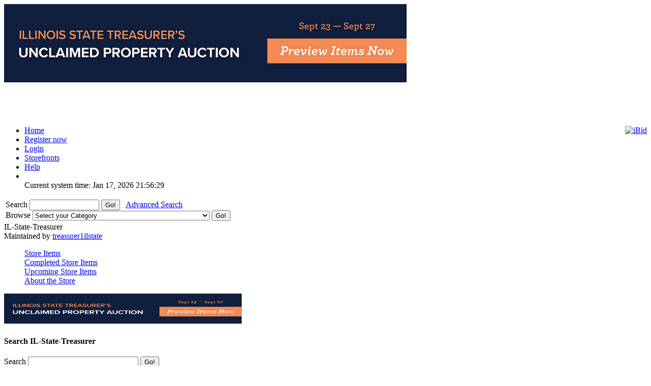

--- FILE ---
content_type: text/html; charset=UTF-8
request_url: https://ibid.illinois.gov/storedetail.php?id=6426&searchtext=&catid=691&sort=title&order=ASC&tab=completed
body_size: 31890
content:
<!DOCTYPE HTML PUBLIC "-//W3C//DTD HTML 4.01//EN" 
"https://www.w3.org/TR/html4/strict.dtd">
<html lang="en" dir="ltr">
<head>
<title>iBid</title>
<meta http-equiv="Content-Type" content="text/html; charset=ISO-8859-1">
<meta name="description" content="">
<meta name="keywords" content="">

<link rel="stylesheet" type="text/css" href="https://ibid.illinois.gov/themes/default/style.css">
<link rel="stylesheet" type="text/css" href="https://ibid.illinois.gov/themes/default/jquery.lightbox.css" media="screen">
<link rel="stylesheet" type="text/css" href="https://ibid.illinois.gov/includes/calendar.css">

<link rel="alternate" type="application/rss+xml" title="Just Listed" href="https://ibid.illinois.gov/rss.php?feed=1">
<link rel="alternate" type="application/rss+xml" title="Closing Soon" href="https://ibid.illinois.gov/rss.php?feed=2">
<link rel="alternate" type="application/rss+xml" title="Big Ticket" href="https://ibid.illinois.gov/rss.php?feed=3">
<link rel="alternate" type="application/rss+xml" title="Very Expensive" href="https://ibid.illinois.gov/rss.php?feed=4">
<link rel="alternate" type="application/rss+xml" title="Cheap Items" href="https://ibid.illinois.gov/rss.php?feed=5">
<link rel="alternate" type="application/rss+xml" title="Popular Items" href="https://ibid.illinois.gov/rss.php?feed=6">
<link rel="alternate" type="application/rss+xml" title="Hot Items" href="https://ibid.illinois.gov/rss.php?feed=7">
<link rel="alternate" type="application/rss+xml" title="Buy Now" href="https://ibid.illinois.gov/rss.php?feed=8">
<script type="text/javascript" src="https://ibid.illinois.gov/loader.php?js=js/jquery.js"></script>
<link href="js/jquery-ui.css" rel="stylesheet" type="text/css" />
<script type="text/javascript" src="js/jquery.lightbox.js"></script>
<script src="js/jquery-ui.min.js" type="text/javascript"></script>
<script src="js/jquery.ui.datetimepicker.min.js" type="text/javascript"></script>
<script type="text/javascript">
	$(function() {
		$('#startdate').datepicker();
		$('#enddate').datepicker();
		$('#beginstartdate').datepicker();
		$('#beginenddate').datepicker();
		$('#endstartdate').datepicker();
		$('#endenddate').datepicker();
		$('#startdatetime').datetimepicker();
		$('#enddatetime').datetimepicker();
		$('.addDatePicker').datepicker();
		$('.addDateTimePicker').datetimepicker();
		});
</script>

<script type="text/javascript">
	function setItemsToDisplay(e, identifier) {
		var expire = new Date();
		expire.setTime(expire.getTime() + 43200000);
		document.cookie = identifier + "=" + e.options[e.selectedIndex].value + "; expires=" + expire.toGMTString();
	}
	
$(document).ready(function() {
	$('a.new-window').click(function(){
		var posY = ($(window).height()-550)/2;
		var posX = ($(window).width())/2;
		window.open(this.href, this.alt, "toolbar=0,location=0,directories=0,scrollbars=1,resizable=0,screenX="+posX+",screenY="+posY+",status=0,menubar=0,width=550,height=550");
		return false;
	});

	$('a.new-window2').click(function(){
		var posY = ($(window).height()-550)/2;
		var posX = ($(window).width())/2;
		window.open(this.href, this.alt, "toolbar=0,location=0,directories=0,scrollbars=1,resizable=1,screenX="+posX+",screenY="+posY+",status=0,menubar=0,width=950,height=550");
		return false;
	});
	var currenttime = 'Jan 17, 2026 09:56:29 PM';
	var serverdate = new Date(currenttime);
	function padlength(what){
		var output=(what.toString().length==1)? "0"+what : what;
		return output;
	}
	function displaytime(){
		serverdate.setSeconds(serverdate.getSeconds()+1);
		var timestring=padlength(serverdate.getHours())+":"+padlength(serverdate.getMinutes())+":"+padlength(serverdate.getSeconds());
		$(".servertime").html(timestring);
	}
	setInterval(displaytime, 1000);
	$(function() {
		$('#lightbox a').lightBox();
	});
});
</script>
</head>
<body>
<div class="wrapper rounded-top rounded-bottom">
	<div class="logo">
		<a href="https://ibid.illinois.gov/index.php?"><img src="https://s3.amazonaws.com/ibidimages.incircuit.com/uploaded/assets/treasurer_logo.jpg" border="0" alt="iBid"></a>	</div>
	<h1 class="welcome">
		&nbsp;	</h1>
	<div style="float:right;"><a href="https://www.facebook.com/ibidillinois"><img src="https://ibid.illinois.gov/themes/default/facebook.jpg" border="0" alt="iBid"></a> </div>

	<ul class="tab">
	<li class="tab"><a href="https://ibid.illinois.gov/index.php?"><span>Home</span></a></li>
		<li class="tab"><a href="https://ibid.illinois.gov/register.php?"><span>Register now</span></a></li>
	<li class="tab"><a href="https://ibid.illinois.gov/user_login.php?"><span>Login</span></a></li>
		<li class="tab"><a href="https://ibid.illinois.gov/stores.php?"><span>Storefronts</span></a></li>	
		<li class="tab" id="last"><a href="https://ibid.illinois.gov/faqs.php" class="new-window2"><span>Help</span></a></li>
	<li class="counters">
				<br> <span class="serverdate">Current system time: Jan 17, 2026</span> <span class="servertime">21:56:29</span>	</li>
	</ul>
		
	<table width="100%">
		<tbody>
			<tr>
				<td class="top_bar">
					<div class="leftside floatleft">
						<form name="search" action="https://ibid.illinois.gov/search.php" method="get">
						<div class="barSearch">
							<input type="hidden" name="CSRF_TOKEN" value="47bf74ca20ec19826c3a86856bd309a6">
							<label for="q" title = "Search"> Search </label>							
							<input type="text" id = "q" name="q" size=15 value="">
							<input type="submit" name="" value="Go!" class="button" id="go_search">
							&nbsp;&nbsp;<a href="https://ibid.illinois.gov/adsearch.php?mode=new">Advanced Search</a> 
						</div>
						</form>
					</div>
					<div class="rightside floatright">
						<form name="gobrowse" action="browse.php" method="get">
						<input type="hidden" name="CSRF_TOKEN" value="47bf74ca20ec19826c3a86856bd309a6">
						<div class="barBrowse">
							<label for = "id" title = "Browse">Browse </label>
							<select name="id" id ="id">
	<option value="">Select your Category</option>
	<option value=""></option>
	<option value="0">All categories</option>
	<option value="441">Agricultural Equipment and Supplies</option>
	<option value="451">Aircraft and Aircraft Parts</option>
	<option value="461">Boats and Marine Equipment</option>
	<option value="471">Communication Equipment</option>
	<option value="481">Computer Equipment and Accessories</option>
	<option value="491">Construction Equipment</option>
	<option value="501">Electrical and Electronic Equipment and Components</option>
	<option value="511">Fire Trucks and Fire Fighting Equipment</option>
	<option value="521">Furniture</option>
	<option value="531">Hand Tools &amp; Shop Equipment</option>
	<option value="541">Household/Personal</option>
	<option value="551">Industrial Machinery</option>
	<option value="561">Jewelry &amp; Exotic Collectibles</option>
	<option value="571">Lab Equipment</option>
	<option value="581">Medical, Dental, and Veterinary Equipment and Supplies</option>
	<option value="591">Miscellaneous</option>
	<option value="601">Motorcycles &amp; Bicycles</option>
	<option value="611">Office Equipment and Supplies</option>
	<option value="691">Paper money and coins</option>
	<option value="621">Photographic Equipment</option>
	<option value="631">Tractor Trailers and Manufactured Housing</option>
	<option value="641">Vehicles</option>
</select>
							<input type="submit" name="sub" value="Go!" class="button" id="go_browse">
						</div>
						</form>
					</div>
				</td>
			</tr>
		</tbody>
	</table>
	
</div><a name="main"> </a>
<div class="content">
	<div class="tableContent2">
		<div class="left">
			<span class="mediumspan">IL-State-Treasurer</span><br>
			<span class="smallspan">Maintained by <a href="email_request.php?user_id=6426">treasurer1ilstate</a></span>
		</div>
		<dl class="clearboth tabs">
			<dd ><a href="https://ibid.illinois.gov/storedetail.php?id=6426&catid=691&sort=title&order=ASC&tab=items">Store Items</a></dd>  
			<dd class="selected"><a href="https://ibid.illinois.gov/storedetail.php?id=6426&catid=691&sort=title&order=ASC&tab=completed">Completed Store Items</a></dd>  
			<dd ><a href="https://ibid.illinois.gov/storedetail.php?id=6426&catid=691&sort=title&order=ASC&tab=pending">Upcoming Store Items</a></dd>  
			<dd ><a href="https://ibid.illinois.gov/storedetail.php?id=6426&catid=691&sort=title&order=ASC&tab=about">About the Store</a></dd>  
		</dl>
		<div class="banner">
			<a href='https://ibid.illinois.gov/storedetail.php?id=6426&tab=about'><img src='view_img.php?t=stores&c=banner&id=6426' width=468 height=60 alt='Go to about the store for IL-State-Treasurer.'></a>		</div>
	</div>
	<div class="left clearleft">
		<div class="navcontainer">
			<h4 class="boxhead rounded-top">
					Search IL-State-Treasurer			</h4>
			<div class="navsearch">
				<form name="search" action="https://ibid.illinois.gov/storedetail.php" method="post">
					<input type="hidden" name="">
					<input type="hidden" name="id" value="6426">
					<input type="hidden" name="catid" value="691">
					<input type="hidden" name="sort" value="title">
					<input type="hidden" name="order" value="ASC">
					<input type="hidden" name="tab" value="completed">
					<label for="searchtext" title = "Search"> Search </label>							
					<input type="text" id="searchtext" name="searchtext" size=25 value="">
					<input type="submit" name="" value="Go!" class="button"><br>
				</form>    
			</div>
		</div>

		<div class="navcontainer">    
			<h4 class="boxhead rounded-top">
				Categories			</h4>
			<ul class="navlist">
				<li class="all_categories"><a href="https://ibid.illinois.gov/storedetail.php?id=6426&sort=title&order=ASC&tab=completed">All categories</a></li>
			</ul>    
			<ul class="navlist">
							<li>
					<span class="sectionheader ">                
						<a href="storedetail.php?id=6426&catid=441&sort=title&order=ASC&tab=completed">Agricultural Equipment and Supplies </a>
					</span>       
				</li>
							<li>
					<span class="sectionheader ">                
						<a href="storedetail.php?id=6426&catid=451&sort=title&order=ASC&tab=completed">Aircraft and Aircraft Parts </a>
					</span>       
				</li>
							<li>
					<span class="sectionheader ">                
						<a href="storedetail.php?id=6426&catid=461&sort=title&order=ASC&tab=completed">Boats and Marine Equipment </a>
					</span>       
				</li>
							<li>
					<span class="sectionheader ">                
						<a href="storedetail.php?id=6426&catid=471&sort=title&order=ASC&tab=completed">Communication Equipment </a>
					</span>       
				</li>
							<li>
					<span class="sectionheader ">                
						<a href="storedetail.php?id=6426&catid=481&sort=title&order=ASC&tab=completed">Computer Equipment and Accessories </a>
					</span>       
				</li>
							<li>
					<span class="sectionheader ">                
						<a href="storedetail.php?id=6426&catid=491&sort=title&order=ASC&tab=completed">Construction Equipment </a>
					</span>       
				</li>
							<li>
					<span class="sectionheader ">                
						<a href="storedetail.php?id=6426&catid=501&sort=title&order=ASC&tab=completed">Electrical and Electronic Equipment and Components </a>
					</span>       
				</li>
							<li>
					<span class="sectionheader ">                
						<a href="storedetail.php?id=6426&catid=511&sort=title&order=ASC&tab=completed">Fire Trucks and Fire Fighting Equipment </a>
					</span>       
				</li>
							<li>
					<span class="sectionheader ">                
						<a href="storedetail.php?id=6426&catid=521&sort=title&order=ASC&tab=completed">Furniture </a>
					</span>       
				</li>
							<li>
					<span class="sectionheader ">                
						<a href="storedetail.php?id=6426&catid=531&sort=title&order=ASC&tab=completed">Hand Tools &amp; Shop Equipment </a>
					</span>       
				</li>
							<li>
					<span class="sectionheader ">                
						<a href="storedetail.php?id=6426&catid=541&sort=title&order=ASC&tab=completed">Household/Personal </a>
					</span>       
				</li>
							<li>
					<span class="sectionheader ">                
						<a href="storedetail.php?id=6426&catid=551&sort=title&order=ASC&tab=completed">Industrial Machinery </a>
					</span>       
				</li>
							<li>
					<span class="sectionheader ">                
						<a href="storedetail.php?id=6426&catid=561&sort=title&order=ASC&tab=completed">Jewelry &amp; Exotic Collectibles </a>
					</span>       
				</li>
							<li>
					<span class="sectionheader ">                
						<a href="storedetail.php?id=6426&catid=571&sort=title&order=ASC&tab=completed">Lab Equipment </a>
					</span>       
				</li>
							<li>
					<span class="sectionheader ">                
						<a href="storedetail.php?id=6426&catid=581&sort=title&order=ASC&tab=completed">Medical, Dental, and Veterinary Equipment and Supplies </a>
					</span>       
				</li>
							<li>
					<span class="sectionheader ">                
						<a href="storedetail.php?id=6426&catid=591&sort=title&order=ASC&tab=completed">Miscellaneous </a>
					</span>       
				</li>
							<li>
					<span class="sectionheader ">                
						<a href="storedetail.php?id=6426&catid=601&sort=title&order=ASC&tab=completed">Motorcycles &amp; Bicycles </a>
					</span>       
				</li>
							<li>
					<span class="sectionheader ">                
						<a href="storedetail.php?id=6426&catid=611&sort=title&order=ASC&tab=completed">Office Equipment and Supplies </a>
					</span>       
				</li>
							<li>
					<span class="sectionheader SELECTED">                
						<a href="storedetail.php?id=6426&catid=691&sort=title&order=ASC&tab=completed">Paper money and coins </a>
					</span>       
				</li>
							<li>
					<span class="sectionheader ">                
						<a href="storedetail.php?id=6426&catid=621&sort=title&order=ASC&tab=completed">Photographic Equipment </a>
					</span>       
				</li>
							<li>
					<span class="sectionheader ">                
						<a href="storedetail.php?id=6426&catid=631&sort=title&order=ASC&tab=completed">Tractor Trailers and Manufactured Housing </a>
					</span>       
				</li>
							<li>
					<span class="sectionheader ">                
						<a href="storedetail.php?id=6426&catid=641&sort=title&order=ASC&tab=completed">Vehicles </a>
					</span>       
				</li>
						</ul>
		</div>
	</div>
	<div class="middle">
		<div class="maincolum">
			<table class="table2">
				<thead>
					<tr>
						<th>
							View
						</th>
						<th>
							<a href="https://ibid.illinois.gov/storedetail.php?id=6426&searchtext=&catid=691&sort=title&order=DESC&tab=completed">Title<img src="../images/arrow_up.gif" alt="desc"></a>
						</th>
						<th>
							<a href="https://ibid.illinois.gov/storedetail.php?id=6426&searchtext=&catid=691&sort=lot_num&order=ASC&tab=completed">Lot Number</a>
						</th>
						<th>
							<a href="https://ibid.illinois.gov/storedetail.php?id=6426&searchtext=&catid=691&sort=winningbid&order=ASC&tab=completed">winning Bid</a>
						</th>
						<th>
							<a href="https://ibid.illinois.gov/storedetail.php?id=6426&searchtext=&catid=691&sort=ends&order=ASC&tab=completed">Ends</a>
						</th>
					</tr>
				</thead>
				<tbody>
									<tr >
						<td class="thumbnail"><a href="https://ibid.illinois.gov/item.php?id=409220"><img src="https://s3.amazonaws.com/ibidimages.incircuit.com/uploaded/2024-06/409220/thumb-001LOT451.jpg" alt=" $50  TREASURY NOTE PAYABLE IN GOLD COIN ACT OF 1882"></a></td>
						<td class="title"><a href="https://ibid.illinois.gov/item.php?id=409220"> $50  TREASURY NOTE PAYABLE IN GOLD COIN ACT OF 1882</a></td>
						<td class="lotnum">45</td>
						<td class="bid">$ <strong>372.97</strong></td>
						<td class="ends">06/21/2024 10:28 AM</td>
					</tr>
									<tr class="alt-row">
						<td class="thumbnail"><a href="https://ibid.illinois.gov/item.php?id=401153"><img src="https://s3.amazonaws.com/ibidimages.incircuit.com/uploaded/2021-10/401153/thumb-001IMG_0214.jpg" alt=" 16 U.S. PROOF SETS"></a></td>
						<td class="title"><a href="https://ibid.illinois.gov/item.php?id=401153"> 16 U.S. PROOF SETS</a></td>
						<td class="lotnum">40</td>
						<td class="bid">$ <strong>81.00</strong></td>
						<td class="ends">11/12/2021 10:21 AM</td>
					</tr>
									<tr >
						<td class="thumbnail"><a href="https://ibid.illinois.gov/item.php?id=403656"><img src="https://s3.amazonaws.com/ibidimages.incircuit.com/uploaded/2022-08/403656/thumb-001IMG_2822.jpg" alt=" 17 SHIELD NICKELS"></a></td>
						<td class="title"><a href="https://ibid.illinois.gov/item.php?id=403656"> 17 SHIELD NICKELS</a></td>
						<td class="lotnum">42</td>
						<td class="bid">$ <strong>87.00</strong></td>
						<td class="ends">10/07/2022 10:22 AM</td>
					</tr>
									<tr class="alt-row">
						<td class="thumbnail"><a href="https://ibid.illinois.gov/item.php?id=385214"><img src="https://s3.amazonaws.com/ibidimages.incircuit.com/uploaded/2019-01/385214/thumb-001IMG_0174lot43a.jpg" alt=" 1923 U.S. LARGE SIZE ONE DOLLAR SILVER CERTIFICATE"></a></td>
						<td class="title"><a href="https://ibid.illinois.gov/item.php?id=385214"> 1923 U.S. LARGE SIZE ONE DOLLAR SILVER CERTIFICATE</a></td>
						<td class="lotnum">43</td>
						<td class="bid">$ <strong>40.20</strong></td>
						<td class="ends">03/01/2019 11:24 AM</td>
					</tr>
									<tr >
						<td class="thumbnail"><a href="https://ibid.illinois.gov/item.php?id=398416"><img src="https://s3.amazonaws.com/ibidimages.incircuit.com/uploaded/2020-08/398416/thumb-001IMG_0062.jpg" alt=" 2 SILVER MEDALLIONS"></a></td>
						<td class="title"><a href="https://ibid.illinois.gov/item.php?id=398416"> 2 SILVER MEDALLIONS</a></td>
						<td class="lotnum">22</td>
						<td class="bid">$ <strong>277.50</strong></td>
						<td class="ends">09/18/2020 09:42 AM</td>
					</tr>
									<tr class="alt-row">
						<td class="thumbnail"><a href="https://ibid.illinois.gov/item.php?id=404367"><img src="https://s3.amazonaws.com/ibidimages.incircuit.com/uploaded/2022-11/404367/thumb-001IMG_4176.jpg" alt=" 2 UNCIRCULATED CARSON CITY MORGAN DOLLARS"></a></td>
						<td class="title"><a href="https://ibid.illinois.gov/item.php?id=404367"> 2 UNCIRCULATED CARSON CITY MORGAN DOLLARS</a></td>
						<td class="lotnum">12</td>
						<td class="bid">$ <strong>750.01</strong></td>
						<td class="ends">12/09/2022 09:22 AM</td>
					</tr>
									<tr >
						<td class="thumbnail"><a href="https://ibid.illinois.gov/item.php?id=404439"><img src="https://s3.amazonaws.com/ibidimages.incircuit.com/uploaded/2022-11/404439/thumb-001IMG_3945.jpg" alt=" 220 WORLD WIDE COINS MIXED COUNTRIES AND DATES"></a></td>
						<td class="title"><a href="https://ibid.illinois.gov/item.php?id=404439"> 220 WORLD WIDE COINS MIXED COUNTRIES AND DATES</a></td>
						<td class="lotnum">66</td>
						<td class="bid">$ <strong>48.23</strong></td>
						<td class="ends">12/09/2022 11:10 AM</td>
					</tr>
									<tr class="alt-row">
						<td class="thumbnail"><a href="https://ibid.illinois.gov/item.php?id=401136"><img src="https://s3.amazonaws.com/ibidimages.incircuit.com/uploaded/2021-10/401136/thumb-001002IMG_0156.jpg" alt=" 25-1963 U.S. PROOF SETS"></a></td>
						<td class="title"><a href="https://ibid.illinois.gov/item.php?id=401136"> 25-1963 U.S. PROOF SETS</a></td>
						<td class="lotnum">32</td>
						<td class="bid">$ <strong>866.00</strong></td>
						<td class="ends">11/12/2021 10:38 AM</td>
					</tr>
									<tr >
						<td class="thumbnail"><a href="https://ibid.illinois.gov/item.php?id=404473"><img src="https://s3.amazonaws.com/ibidimages.incircuit.com/uploaded/2022-11/404473/thumb-001IMG_4017.jpg" alt=" 26 MORGAN DOLLARS"></a></td>
						<td class="title"><a href="https://ibid.illinois.gov/item.php?id=404473"> 26 MORGAN DOLLARS</a></td>
						<td class="lotnum">91</td>
						<td class="bid">$ <strong>1,101.00</strong></td>
						<td class="ends">12/09/2022 12:03 PM</td>
					</tr>
									<tr class="alt-row">
						<td class="thumbnail"><a href="https://ibid.illinois.gov/item.php?id=390917"><img src="https://s3.amazonaws.com/ibidimages.incircuit.com/uploaded/2019-07/390917/thumb-001IMG_0030.jpg" alt=" 278 WALKING LIBERTY HALF DOLLARS &amp; OTHER"></a></td>
						<td class="title"><a href="https://ibid.illinois.gov/item.php?id=390917"> 278 WALKING LIBERTY HALF DOLLARS &amp; OTHER</a></td>
						<td class="lotnum">9</td>
						<td class="bid">$ <strong>1,617.50</strong></td>
						<td class="ends">09/27/2019 10:16 AM</td>
					</tr>
									<tr >
						<td class="thumbnail"><a href="https://ibid.illinois.gov/item.php?id=405704"><img src="https://s3.amazonaws.com/ibidimages.incircuit.com/uploaded/2023-04/405704/thumb-001IMG_6270.jpg" alt=" 3 U.S. LIBERTY HEAD FIVE DOLLAR GOLD PIECES"></a></td>
						<td class="title"><a href="https://ibid.illinois.gov/item.php?id=405704"> 3 U.S. LIBERTY HEAD FIVE DOLLAR GOLD PIECES</a></td>
						<td class="lotnum">43</td>
						<td class="bid">$ <strong>2,625.00</strong></td>
						<td class="ends">05/05/2023 11:03 AM</td>
					</tr>
									<tr class="alt-row">
						<td class="thumbnail"><a href="https://ibid.illinois.gov/item.php?id=409227"><img src="https://s3.amazonaws.com/ibidimages.incircuit.com/uploaded/2024-06/409227/thumb-001LOT511.jpg" alt=" 4 1987 UNITED KINGDOM 7 PC UNCIRCULATED SETS AND OTHERS"></a></td>
						<td class="title"><a href="https://ibid.illinois.gov/item.php?id=409227"> 4 1987 UNITED KINGDOM 7 PC UNCIRCULATED SETS AND OTHERS</a></td>
						<td class="lotnum">51</td>
						<td class="bid">$ <strong>82.20</strong></td>
						<td class="ends">06/21/2024 10:40 AM</td>
					</tr>
									<tr >
						<td class="thumbnail"><a href="https://ibid.illinois.gov/item.php?id=409276"><img src="https://s3.amazonaws.com/ibidimages.incircuit.com/uploaded/2024-06/409276/thumb-001LOT1001.jpg" alt=" 55 KENNEDY HALF DOLLARS"></a></td>
						<td class="title"><a href="https://ibid.illinois.gov/item.php?id=409276"> 55 KENNEDY HALF DOLLARS</a></td>
						<td class="lotnum">100</td>
						<td class="bid">$ <strong>750.00</strong></td>
						<td class="ends">06/21/2024 12:18 PM</td>
					</tr>
									<tr class="alt-row">
						<td class="thumbnail"><a href="https://ibid.illinois.gov/item.php?id=409193"><img src="https://s3.amazonaws.com/ibidimages.incircuit.com/uploaded/2024-06/409193/thumb-001LOT181.jpg" alt=" 6 GAMING TOKENS"></a></td>
						<td class="title"><a href="https://ibid.illinois.gov/item.php?id=409193"> 6 GAMING TOKENS</a></td>
						<td class="lotnum">18</td>
						<td class="bid">$ <strong>102.50</strong></td>
						<td class="ends">06/21/2024 09:34 AM</td>
					</tr>
									<tr >
						<td class="thumbnail"><a href="https://ibid.illinois.gov/item.php?id=385275"><img src="https://s3.amazonaws.com/ibidimages.incircuit.com/uploaded/2019-01/385275/thumb-001IMG_0247.jpg" alt=" 89 MERCURY DIMES: COMMON MIXED DATES AND MINT MARKS"></a></td>
						<td class="title"><a href="https://ibid.illinois.gov/item.php?id=385275"> 89 MERCURY DIMES: COMMON MIXED DATES AND MINT MARKS</a></td>
						<td class="lotnum">57</td>
						<td class="bid">$ <strong>168.50</strong></td>
						<td class="ends">03/01/2019 12:04 PM</td>
					</tr>
									<tr class="alt-row">
						<td class="thumbnail"><a href="https://ibid.illinois.gov/item.php?id=405322"><img src="https://s3.amazonaws.com/ibidimages.incircuit.com/uploaded/2023-03/405322/thumb-001IMG_5540.jpg" alt=" BICENTENNIAL COINAGE"></a></td>
						<td class="title"><a href="https://ibid.illinois.gov/item.php?id=405322"> BICENTENNIAL COINAGE</a></td>
						<td class="lotnum">44</td>
						<td class="bid">$ <strong>277.50</strong></td>
						<td class="ends">04/07/2023 10:32 AM</td>
					</tr>
									<tr >
						<td class="thumbnail"><a href="https://ibid.illinois.gov/item.php?id=401092"><img src="https://s3.amazonaws.com/ibidimages.incircuit.com/uploaded/2021-10/401092/thumb-001IMG_0033.jpg" alt=" FRANKLIN HALF DOLLARS AND OTHER"></a></td>
						<td class="title"><a href="https://ibid.illinois.gov/item.php?id=401092"> FRANKLIN HALF DOLLARS AND OTHER</a></td>
						<td class="lotnum">12</td>
						<td class="bid">$ <strong>1,100.00</strong></td>
						<td class="ends">11/12/2021 09:22 AM</td>
					</tr>
									<tr class="alt-row">
						<td class="thumbnail"><a href="https://ibid.illinois.gov/item.php?id=391055"><img src="https://s3.amazonaws.com/ibidimages.incircuit.com/uploaded/2019-07/391055/thumb-001IMG_0365.jpg" alt=" GREAT AMERICAN SILVER COMPANY 100 TROY OUNCE .999 FINE "></a></td>
						<td class="title"><a href="https://ibid.illinois.gov/item.php?id=391055"> GREAT AMERICAN SILVER COMPANY 100 TROY OUNCE .999 FINE SILVER</a></td>
						<td class="lotnum">63</td>
						<td class="bid">$ <strong>1,785.00</strong></td>
						<td class="ends">09/27/2019 12:13 PM</td>
					</tr>
									<tr >
						<td class="thumbnail"><a href="https://ibid.illinois.gov/item.php?id=398505"><img src="https://s3.amazonaws.com/ibidimages.incircuit.com/uploaded/2020-08/398505/thumb-001IMG_0221.jpg" alt=" MERCURY DIMES AND OTHERS"></a></td>
						<td class="title"><a href="https://ibid.illinois.gov/item.php?id=398505"> MERCURY DIMES AND OTHERS</a></td>
						<td class="lotnum">54</td>
						<td class="bid">$ <strong>621.00</strong></td>
						<td class="ends">09/18/2020 10:46 AM</td>
					</tr>
									<tr class="alt-row">
						<td class="thumbnail"><a href="https://ibid.illinois.gov/item.php?id=405401"><img src="https://s3.amazonaws.com/ibidimages.incircuit.com/uploaded/2023-03/405401/thumb-001IMG_5962.jpg" alt=" STATE QUARTER SET WITH ILLINOIS BEARS"></a></td>
						<td class="title"><a href="https://ibid.illinois.gov/item.php?id=405401"> STATE QUARTER SET WITH ILLINOIS BEARS</a></td>
						<td class="lotnum">96</td>
						<td class="bid">$ <strong>31.00</strong></td>
						<td class="ends">04/07/2023 12:13 PM</td>
					</tr>
									<tr >
						<td class="thumbnail"><a href="https://ibid.illinois.gov/item.php?id=405706"><img src="https://s3.amazonaws.com/ibidimages.incircuit.com/uploaded/2023-04/405706/thumb-001IMG_6274.jpg" alt=" THREE $2 1/2  U.S. INDIAN HEAD GOLD COINS"></a></td>
						<td class="title"><a href="https://ibid.illinois.gov/item.php?id=405706"> THREE $2 1/2  U.S. INDIAN HEAD GOLD COINS</a></td>
						<td class="lotnum">45</td>
						<td class="bid">$ <strong>1,485.00</strong></td>
						<td class="ends">05/05/2023 10:37 AM</td>
					</tr>
									<tr class="alt-row">
						<td class="thumbnail"><a href="https://ibid.illinois.gov/item.php?id=405705"><img src="https://s3.amazonaws.com/ibidimages.incircuit.com/uploaded/2023-04/405705/thumb-001IMG_6272.jpg" alt=" TWO $2 1/2  U.S. LIBERTY HEAD GOLD PIECES"></a></td>
						<td class="title"><a href="https://ibid.illinois.gov/item.php?id=405705"> TWO $2 1/2  U.S. LIBERTY HEAD GOLD PIECES</a></td>
						<td class="lotnum">44</td>
						<td class="bid">$ <strong>1,285.00</strong></td>
						<td class="ends">05/05/2023 10:29 AM</td>
					</tr>
									<tr >
						<td class="thumbnail"><a href="https://ibid.illinois.gov/item.php?id=401150"><img src="https://s3.amazonaws.com/ibidimages.incircuit.com/uploaded/2021-10/401150/thumb-001IMG_0307.jpg" alt=" U.S. 1875 TWENTY CENT PIECE"></a></td>
						<td class="title"><a href="https://ibid.illinois.gov/item.php?id=401150"> U.S. 1875 TWENTY CENT PIECE</a></td>
						<td class="lotnum">54</td>
						<td class="bid">$ <strong>164.50</strong></td>
						<td class="ends">11/12/2021 10:55 AM</td>
					</tr>
									<tr class="alt-row">
						<td class="thumbnail"><a href="https://ibid.illinois.gov/item.php?id=404696"><img src="https://s3.amazonaws.com/ibidimages.incircuit.com/uploaded/2022-12/404696/thumb-001IMG_4511.jpg" alt="$10 U.S. NOTES"></a></td>
						<td class="title"><a href="https://ibid.illinois.gov/item.php?id=404696">$10 U.S. NOTES</a></td>
						<td class="lotnum">3</td>
						<td class="bid">$ <strong>355.00</strong></td>
						<td class="ends">02/10/2023 09:04 AM</td>
					</tr>
									<tr >
						<td class="thumbnail"><a href="https://ibid.illinois.gov/item.php?id=409221"><img src="https://s3.amazonaws.com/ibidimages.incircuit.com/uploaded/2024-06/409221/thumb-001LOT461.jpg" alt="$20  SERIES OF 1922 GOLD NOTE"></a></td>
						<td class="title"><a href="https://ibid.illinois.gov/item.php?id=409221">$20  SERIES OF 1922 GOLD NOTE</a></td>
						<td class="lotnum">46</td>
						<td class="bid">$ <strong>168.75</strong></td>
						<td class="ends">06/21/2024 10:30 AM</td>
					</tr>
								<tr>
					<td colspan="4">
					<table width="100%" cellpadding="0" cellspacing="0" border="0">
						<tr>
							<td align="center">
								Page&nbsp;1&nbsp;of&nbsp;88								<br>
																			<strong>1</strong>&nbsp;&nbsp;
											<a href="https://ibid.illinois.gov/storedetail.php?id=6426&tab=completed&page=2&catid=691&sort=title&order=ASC&tab=completed"><u>2</u></a>&nbsp;&nbsp;
											<a href="https://ibid.illinois.gov/storedetail.php?id=6426&tab=completed&page=3&catid=691&sort=title&order=ASC&tab=completed"><u>3</u></a>&nbsp;&nbsp;
											<a href="https://ibid.illinois.gov/storedetail.php?id=6426&tab=completed&page=4&catid=691&sort=title&order=ASC&tab=completed"><u>4</u></a>&nbsp;&nbsp;
											<a href="https://ibid.illinois.gov/storedetail.php?id=6426&tab=completed&page=5&catid=691&sort=title&order=ASC&tab=completed"><u>5</u></a>&nbsp;&nbsp;
											<a href="https://ibid.illinois.gov/storedetail.php?id=6426&tab=completed&page=6&catid=691&sort=title&order=ASC&tab=completed"><u>6</u></a>&nbsp;&nbsp;
											<a href="https://ibid.illinois.gov/storedetail.php?id=6426&tab=completed&page=2&catid=691&sort=title&order=ASC&tab=completed"><u>Next&gt;&gt;</u></a>							</td>
						</tr>
					</table>
					</td>
				</tr>
				<tr>
					<td colspan="4">
						<div>
							<table width="98%" border="0" cellspacing="1" cellpadding="4">
								<tr>
									<td align="center">
										<label for="TPL_paging">Items to Display:</label>
										<select id="TPL_paging" name="TPL_paging" onclick="setItemsToDisplay(this, 'ibid_il_paging_pref')">
											<option value="25" selected>25</option>
<option value="50">50</option>
<option value="100">100</option>
<option value="200">200</option>
										</select>
										<input type="button" value="Apply" onclick="window.location.reload()" style="height:22px; width:50px" />
									</td>
								</tr>
							</table>
						</div>
					</td>
				</tr>
				</tbody>
			</table>
		</div>
	</div>
</div><br>
<div class="content">
	<div class="counters clearleft"> <span class="serverdate">Current system time: Jan 17, 2026</span> <span class="servertime">21:56:29</span></div>
	<div class="footer">
		<a href="mailto:cms.ibid@illinois.gov">Contact </a>
		| <a href="https://ibid.illinois.gov/faqs.php" class="new-window">Help</a>
<!---		| <a href="https://ibid.illinois.gov/fees.php">Fees</a> --->
		| <a href="https://ibid.illinois.gov/contents.php?show=aboutus">About Us</a> 
		| <a href="https://ibid.illinois.gov/contents.php?show=ship">Shipping Information</a> 
		| <a href="https://ibid.illinois.gov/contents.php?show=terms">Terms &amp; Conditions</a> 
		<br>
	</div>
	<div class="copyright">
		Powered by AssetWorks &copy; 2010 - 2024 AssetWorks
	</div>
	<div class="copyright">
		10.0.10.206	</div>
	<div class="copyright" style="color: white">
		iBid Version: v183	</div>
</div>
</body>
</html>